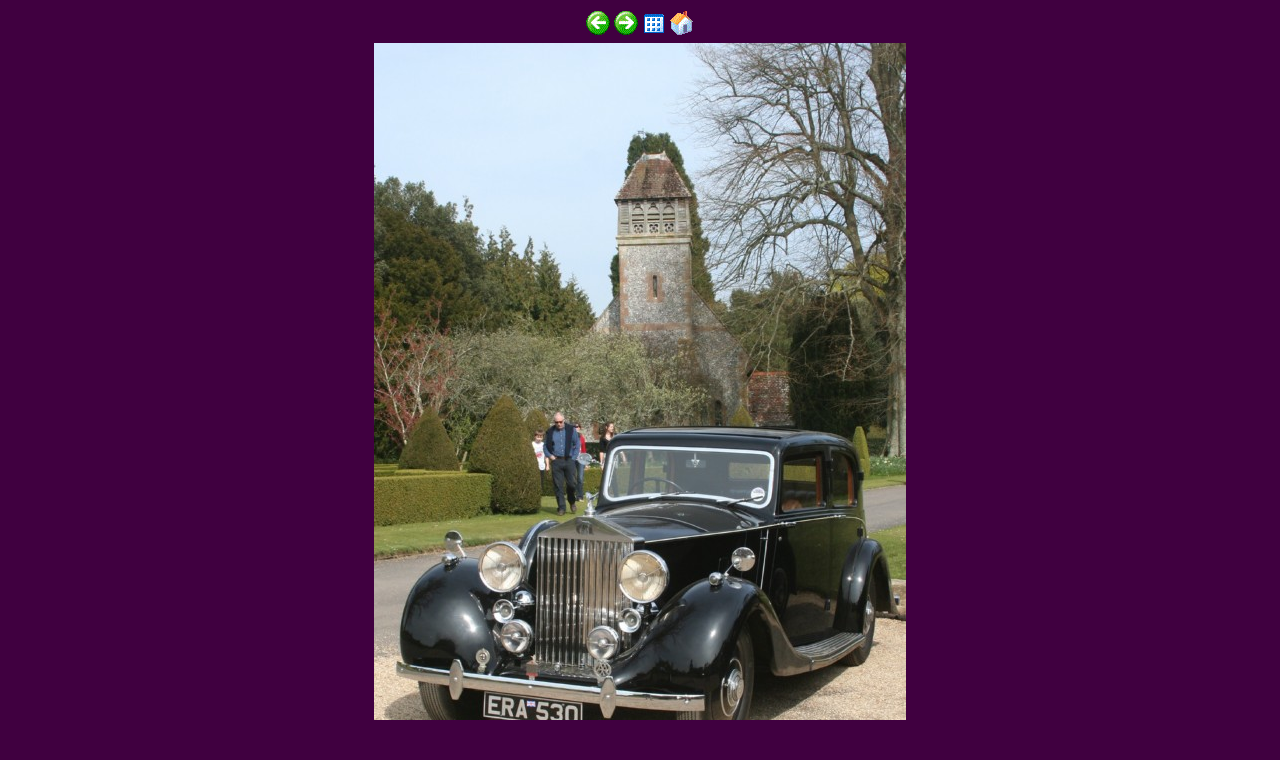

--- FILE ---
content_type: text/html
request_url: https://www.alresford.org/galleries/rolls_royce/thumb/fv20.htm
body_size: 554
content:
<html>
<head>
<!-- Full image from grid -->
<!--Files:"back24.gif,forward24.gif,home24.gif,thumbs24.gif"-->
<!-- Digital Photo Slide Show Script Copyright &copy; 2001-2003 James M. Voelker http://www.digitalphotoslideshow.com -->
<meta name="keywords" content="slide show software,slideshow software">
<title>Photographs by Roy Gentry</title>
<meta name="description" content="Photographs by Roy Gentry">
</head><body bgcolor="#400040" text="#FFFFFF">
<table border="0" align="center">
  <tr> 
    <td> 
      <div align="center"><a href="fv19.htm"><img src="back24.gif" width="24" height="24" border="0" alt="Back"></a></div>
    </td>
    <td> 
      <div align="center"><a href="fv21.htm"><img src="forward24.gif" width="24" height="24" border="0" alt="Forward"></a></div>
    </td>
    <td> 
      <div align="center"><a href="index.htm"><img src="thumbs24.gif" width="24" height="24" border="0" alt="Thumbnails"></a></div>
    </td>
    <td> 
      <div align="center"><a href="../../../gallery1.php"><img src="home24.gif" width="24" height="24" border="0" alt="Home"></a></div>
    </td>
  </tr>
</table>
<table width="100%" border="0" cellspacing="0" cellpadding="0" height="100%">
  <tr> 
    <td> 
      <table border="0" cellspacing="5" cellpadding="0" align="center">
        <tr> 
          <td align="center" valign="middle"> 
            <div align="center"><img src="images/rolls_royce_hinton_ampner 22.jpg" align="middle"><BR>rolls_royce_hinton_ampner 22.jpg</div>
          </td>
        </tr>
      </table>
    </td>
  </tr>
</table>

<p>&nbsp;</p>
</body>
</html>
